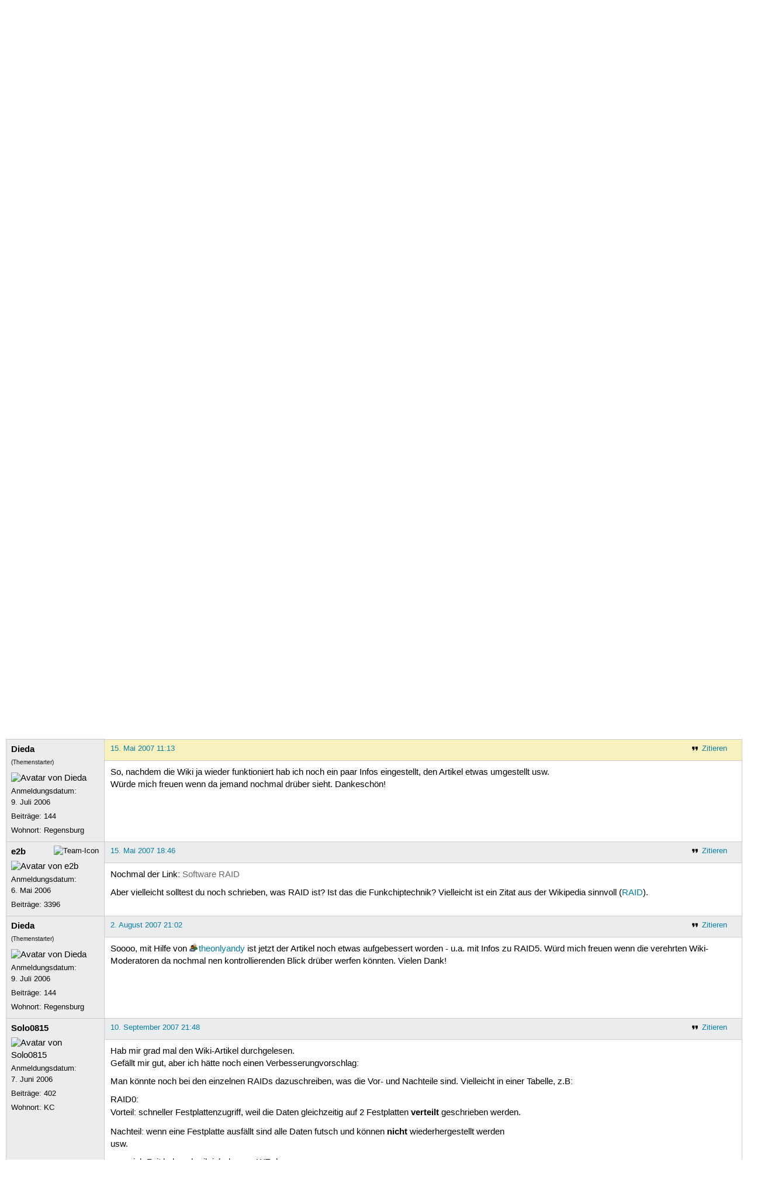

--- FILE ---
content_type: text/html; charset=utf-8
request_url: https://forum.ubuntuusers.de/topic/vorschlag%3A-artikel-software-raid-benoetigt/2/
body_size: 6898
content:





<!DOCTYPE html>
<html lang="de-de"
      >
  <head>
    <meta http-equiv="Content-Type" content="text/html; charset=utf-8">
    <meta name="viewport" content="width=device-width, initial-scale=1.0">

    <title>
      
  
  
    
  
    
  
    
  
    
  

  Software-RAID › Rund ums Wiki › Aktiv werden › Forum › ubuntuusers.de

    </title>
    
      
      
      
        <link rel="stylesheet"  href="https://static-cdn.ubuntu-de.org/style/main.css?v=1.52.4">
      
        <link rel="stylesheet"  href="https://static-cdn.ubuntu-de.org/style/markup.css?v=1.52.4">
      
        <link rel="stylesheet"  href="https://static-cdn.ubuntu-de.org/style/forum.css?v=1.52.4">
      
        <link rel="stylesheet"  href="https://static-cdn.ubuntu-de.org/style/highlight.css?v=1.52.4">
      

      <link rel="stylesheet"  href="https://static-cdn.ubuntu-de.org/style/print.css?v=1.52.4" media="print">

      

      <link rel="stylesheet"  href="https://media-cdn.ubuntu-de.org/linkmap/linkmap-a9afd4e6ceecdf59278365d77ddeab91.css">

      
        <link rel="alternate" href="https://forum.ubuntuusers.de/feeds/topic/vorschlag%3A-artikel-software-raid-benoetigt/title/20/" title="Software-RAID - Überschriften" type="application/atom+xml">
      
        <link rel="alternate" href="https://forum.ubuntuusers.de/feeds/topic/vorschlag%3A-artikel-software-raid-benoetigt/short/20/" title="Software-RAID - Einleitung" type="application/atom+xml">
      
        <link rel="alternate" href="https://forum.ubuntuusers.de/feeds/topic/vorschlag%3A-artikel-software-raid-benoetigt/full/20/" title="Software-RAID - Komplett" type="application/atom+xml">
      
      <link rel="shortcut icon" href="https://static-cdn.ubuntu-de.org/img/favicon.ico">
      <meta name="theme-color" content="#2b2929">

      
          
            <link rel="prev" href="https://forum.ubuntuusers.de/topic/vorschlag%3A-artikel-software-raid-benoetigt/">
          

          
            <link rel="next" href="https://forum.ubuntuusers.de/topic/vorschlag%3A-artikel-software-raid-benoetigt/3/">
          
      

    
  </head>
  <body>
  <nav class="navi_global">
    <a href="#main" class="skip-link">Zum Hauptinhalt springen</a>
    <a href="#sidebar" class="skip-link">Zur Seitenleiste springen</a>

    <a href="https://www.centron.de/" class="sponsor_link" target="_blank">
      hosted by <img src="https://static-cdn.ubuntu-de.org/img/Centron_Logo_white.svg" alt="centron">
    </a>
    <a href="https://verein.ubuntu-de.org/">
      <img src="https://static-cdn.ubuntu-de.org/img/ubuntu-logo-set-web-svg/SVG_small_use/ubuntu_white_hex_su-ubuntu_Deutschland_eV-no_font.svg"
           alt="ubuntu Deutschland e.V. Logo">
    </a>

      <ul>
        <li>
          <noscript>
            <strong class="nojs error">Bitte aktiviere JavaScript!</strong>
          </noscript>
        </li>
        
          <li>
            <a href="https://ubuntuusers.de/login/?next=https%3A%2F%2Fforum.ubuntuusers.de%2Ftopic%2Fvorschlag%3A-artikel-software-raid-benoetigt%2F2%2F" id="login_link">
              Anmelden
            </a>
          </li>
          <li>
            <a href="https://ubuntuusers.de/register/">
              Registrieren
            </a>
          </li>
        
      </ul>
  </nav>

    <header class="header">
      <h1><a href="/"><span>ubuntuusers.de</span></a></h1>
      <ul class="tabbar">
        
          <li class="portal" >
            <a href="https://ubuntuusers.de/">Portal</a>
          </li>
        
          <li class="forum" aria-current="page">
            <a href="https://forum.ubuntuusers.de/">Forum</a>
          </li>
        
          <li class="wiki" >
            <a href="https://wiki.ubuntuusers.de/">Wiki</a>
          </li>
        
          <li class="ikhaya" >
            <a href="https://ikhaya.ubuntuusers.de/">Ikhaya</a>
          </li>
        
          <li class="planet" >
            <a href="https://planet.ubuntuusers.de/">Planet</a>
          </li>
        
        <li class="community">
          <a href="https://wiki.ubuntuusers.de/Mitmachen/">Mitmachen</a>
        </li>
      </ul>
    </header>

        

        
        <form method="GET" action="https://duckduckgo.com/" class="search" name="searchsys" data-active-app="forum">
          <div>
            <input type="text" size="40" name="keyword" class="search_query">
            <input type="hidden" name="q">

            
            <input type="hidden" name="kam" value="osm">
            <input type="hidden" name="kj" value="F4AA90">
            <input type="hidden" name="ka" value="Ubuntu">

            <input type="submit" value="Suche" class="search_submit">

            <a href="https://wiki.ubuntuusers.de/Suchfunktion/">via DuckDuckGo</a>
          </div>
        </form>

        
  <div class="dropdown">
    <ul class="dropdown">
      <li>
        <span>Filter</span>
      </li>
      <li>
        <ul>
            <li>
              <a href="https://forum.ubuntuusers.de/newposts/">Neue Beiträge</a>
              <a href="https://forum.ubuntuusers.de/newposts/wiki/" class="limited">nur hier</a>
            </li>
            <li>
              <a href="https://forum.ubuntuusers.de/unanswered/">Unbeantwortete Themen</a>
              <a href="https://forum.ubuntuusers.de/unanswered/wiki/" class="limited">nur hier</a>
            </li>
            <li>
              <a href="https://forum.ubuntuusers.de/unsolved/">Ungelöste Themen</a>
              <a href="https://forum.ubuntuusers.de/unsolved/wiki/" class="limited">nur hier</a>
            </li>
            <li>
              <a href="https://forum.ubuntuusers.de/last24/">24 Stunden</a>
              <a href="https://forum.ubuntuusers.de/last24/wiki/" class="limited">nur hier</a>
            </li>
            <li>
              <a href="https://forum.ubuntuusers.de/last12/">12 Stunden</a>
              <a href="https://forum.ubuntuusers.de/last12/wiki/" class="limited">nur hier</a>
            </li>
            <li>
              <a href="https://forum.ubuntuusers.de/last6/">6 Stunden</a>
              <a href="https://forum.ubuntuusers.de/last6/wiki/" class="limited">nur hier</a>
            </li>
          
        </ul>
      </li>
    </ul>
  </div>

  <div class="pathbar_extension">
    
    
  </div>


      <nav aria-label="Brotkrumennavigation oben" class="breadcrumb -top">
        
          <ol>
            
              <li><a 
                     href="https://forum.ubuntuusers.de/">Forum</a></li>
            
              <li><a 
                     href="https://forum.ubuntuusers.de/category/aktiv-werden/">Aktiv werden</a></li>
            
              <li><a 
                     href="https://forum.ubuntuusers.de/forum/wiki/">Rund ums Wiki</a></li>
            
              <li><a aria-current="location"
                     href="https://forum.ubuntuusers.de/topic/vorschlag%3A-artikel-software-raid-benoetigt/">Software-RAID</a></li>
            
          </ol>
        
      </nav>

        
        
        

        

        <main id="main"
              class="content">
          

          

          
  <div class="topic_box">
    <h2>Software-RAID</h2>
    <div class="topic_box_content">
      <div class="pagination pagination_right"><a href="https://forum.ubuntuusers.de/topic/vorschlag%3A-artikel-software-raid-benoetigt/" class="prev">« Vorherige</a><a href="https://forum.ubuntuusers.de/topic/vorschlag%3A-artikel-software-raid-benoetigt/" class="pageselect">1</a><span class="pageselect active">2</span><a href="https://forum.ubuntuusers.de/topic/vorschlag%3A-artikel-software-raid-benoetigt/3/" class="pageselect">3</a><span class="ellipsis">…</span><a href="https://forum.ubuntuusers.de/topic/vorschlag%3A-artikel-software-raid-benoetigt/15/" class="pageselect">15</a><a href="https://forum.ubuntuusers.de/topic/vorschlag%3A-artikel-software-raid-benoetigt/16/" class="pageselect">16</a><a href="https://forum.ubuntuusers.de/topic/vorschlag%3A-artikel-software-raid-benoetigt/3/" class="next">Nächste »</a>
</div>
      <strong>Status:</strong>
      <span class="status_unsolved">
        Ungelöst
      </span>
      <span class="linklist">|</span>
      <span class="ubuntu_version">
        <strong>Ubuntu-Version:</strong>
        Nicht spezifiziert
      </span>
      <br>
      
  <span class="linklist">
      <a href="https://forum.ubuntuusers.de/topic/vorschlag%3A-artikel-software-raid-benoetigt/reply/" class="action action_reply">Antworten</a> |
    
  </span>

    </div>
  </div>
    <div class="topic_box discussion_info">Dieses Thema ist die Diskussion des Artikels 
    <a class="article_discussion_list" href="https://wiki.ubuntuusers.de/Software-RAID/">Software-RAID</a>.</div>

  <table class="topic">
    <tbody>
        <tr id="post-689647">
          <td class="author">
            <p class="username">
              <a href="https://ubuntuusers.de/user/fretchen/">fretchen</a>
              
            </p>
            <p>Anmeldungsdatum:<br>19. Januar 2006</p>
            <p class="posts">Beiträge: <a href="https://forum.ubuntuusers.de/author/fretchen/" rel="nofollow">395</a></p>
              <p>Wohnort: Dresden</p>
          </td>
          <td class="post">
            <div class="postinfo">
              <div class="linklist">
                  <a href="https://forum.ubuntuusers.de/post/689647/quote/"
                     class="action action_quote">Zitieren</a>
              </div>
              <a href="https://forum.ubuntuusers.de/post/689647/" title="Permalink zu diesem Beitrag">
                18. April 2007 17:24
                
              </a>
            </div>
            
            
            <div class="text">
              <p>Hallo,<br />zu 6.) jap<br />zu 7.)jap, aber<br /></p><blockquote><p>Bei einem Raid 0 erhöht sich die Gesamtleistung da paralleles Lesen/Schreiben auf verschiedenen IDE Kanälen schneller geht als auf nur einem.<br /></p></blockquote><p>Also wenn man diese Begriffe Raid 0, Raid 1 etc einführt, so muss man sie irgendwann vorher erklärt haben. <br />zu 9.) ist der englische Begriff wirklich nötig?</p><p>Gruß,<br />fretchen</p>
            </div>
          </td>
        </tr>
        <tr id="post-689689">
          <td class="author">
            <p class="username">
              <a href="https://ubuntuusers.de/user/Dieda/">Dieda</a>
              
            </p>
              <div class="member_title">(Themenstarter)</div>
              
  <img class="avatar"
    src="https://media-cdn.ubuntu-de.org/portal/avatars/12165692246b73c3080318.jpg"
    alt="Avatar von Dieda">

            <p>Anmeldungsdatum:<br>9. Juli 2006</p>
            <p class="posts">Beiträge: <a href="https://forum.ubuntuusers.de/author/Dieda/" rel="nofollow">144</a></p>
              <p>Wohnort: Regensburg</p>
          </td>
          <td class="post">
            <div class="postinfo">
              <div class="linklist">
                  <a href="https://forum.ubuntuusers.de/post/689689/quote/"
                     class="action action_quote">Zitieren</a>
              </div>
              <a href="https://forum.ubuntuusers.de/post/689689/" title="Permalink zu diesem Beitrag">
                18. April 2007 17:50
                
              </a>
            </div>
            
            
            <div class="text">
              <p>Hui, ihr seid echt flott. Kaum sieht man hier einen Tag nicht rein 😉</p><p>Ich hab jetzt mal einen Link zur Wikipedia gesetzt um dort von der ausführlichen Erklärung der RAID-Level zu profitieren. Meint ihr es ist wirklich notwendig in einem Artikel zur RAID-Konfiguration detailliert auf die einzelnen Levels einzugehen? Ich meine das würde eher in eine allgemeine Seite zum Thema &quot;Datensicherheit&quot; gehören, die dann wiederum auf Hardware-RAID, Software-RAID, LVM usw. verlinkt... oder was meint ihr?</p><p>@commander: Der Hinweis mit dem Verteilen der RAID-Partitionen ist gut... ich wär ja nie auf die Idee gekommen die auf die gleiche Platte zu machen, das macht ja ein RAID sinnlos...</p>
            </div>
          </td>
        </tr>
        <tr id="post-689833">
          <td class="author">
            <p class="username">
              <a href="https://ubuntuusers.de/user/fretchen/">fretchen</a>
              
            </p>
            <p>Anmeldungsdatum:<br>19. Januar 2006</p>
            <p class="posts">Beiträge: <a href="https://forum.ubuntuusers.de/author/fretchen/" rel="nofollow">395</a></p>
              <p>Wohnort: Dresden</p>
          </td>
          <td class="post">
            <div class="postinfo">
              <div class="linklist">
                  <a href="https://forum.ubuntuusers.de/post/689833/quote/"
                     class="action action_quote">Zitieren</a>
              </div>
              <a href="https://forum.ubuntuusers.de/post/689833/" title="Permalink zu diesem Beitrag">
                18. April 2007 19:27
                
              </a>
            </div>
            
            
            <div class="text">
              <p>Hallo, ich meine keine philosophische Abhandlung zum Thema.<br />Aber es sollte grundlegend geklärt werden, das ist ein RAID, was ist ein Software-RAID, was sind RAID0 und RAID1, wieso wird nur die Installation eines RAID1 erklärt. Wenn du meinst, dass dies in eine allgemeinere Seite gehört, dann hindert dich niemand dran. Allerdings glaube ich, dass ein Artikel auch innerhalb einer Dokumentation schlüssig sein sollte.</p><p>Anfänge von Artikeln gibt es dazu auch auf <a rel="nofollow" href="http://linuxwiki.de" class="external">linuxwiki</a>, wenn man mag, kann man sie auch dort ausbauen.</p><p>Gruß,<br />fretchen</p>
            </div>
          </td>
        </tr>
        <tr id="post-689846">
          <td class="author">
            <p class="username">
              <a href="https://ubuntuusers.de/user/Dieda/">Dieda</a>
              
            </p>
              <div class="member_title">(Themenstarter)</div>
              
  <img class="avatar"
    src="https://media-cdn.ubuntu-de.org/portal/avatars/12165692246b73c3080318.jpg"
    alt="Avatar von Dieda">

            <p>Anmeldungsdatum:<br>9. Juli 2006</p>
            <p class="posts">Beiträge: <a href="https://forum.ubuntuusers.de/author/Dieda/" rel="nofollow">144</a></p>
              <p>Wohnort: Regensburg</p>
          </td>
          <td class="post">
            <div class="postinfo">
              <div class="linklist">
                  <a href="https://forum.ubuntuusers.de/post/689846/quote/"
                     class="action action_quote">Zitieren</a>
              </div>
              <a href="https://forum.ubuntuusers.de/post/689846/" title="Permalink zu diesem Beitrag">
                18. April 2007 19:37
                
              </a>
            </div>
            
            
            <div class="text">
              <p>Ok, überzeugt. Habe mir selber den Artikel nochmals komplett durchgelesen und es ist wirklich nicht sehr einsichtig warum mal von RAID1 und mal von RAID0 die Rede ist. Außerdem hab ich festgestellt dass es sich ja bei 2 Platten wirklich nur um den Parameter --level=0|1 unterscheidet 😉 Ich werd das nochmal etwas umschreiben.</p>
            </div>
          </td>
        </tr>
        <tr id="post-738020">
          <td class="author">
            <p class="username">
              <a href="https://ubuntuusers.de/user/Dieda/">Dieda</a>
              
            </p>
              <div class="member_title">(Themenstarter)</div>
              
  <img class="avatar"
    src="https://media-cdn.ubuntu-de.org/portal/avatars/12165692246b73c3080318.jpg"
    alt="Avatar von Dieda">

            <p>Anmeldungsdatum:<br>9. Juli 2006</p>
            <p class="posts">Beiträge: <a href="https://forum.ubuntuusers.de/author/Dieda/" rel="nofollow">144</a></p>
              <p>Wohnort: Regensburg</p>
          </td>
          <td class="post">
            <div class="postinfo">
              <div class="linklist">
                  <a href="https://forum.ubuntuusers.de/post/738020/quote/"
                     class="action action_quote">Zitieren</a>
              </div>
              <a href="https://forum.ubuntuusers.de/post/738020/" title="Permalink zu diesem Beitrag">
                15. Mai 2007 11:13
                
              </a>
            </div>
            
            
            <div class="text">
              <p>So, nachdem die Wiki ja wieder funktioniert hab ich noch ein paar Infos eingestellt, den Artikel etwas umgestellt usw. <br />Würde mich freuen wenn da jemand nochmal drüber sieht. Dankeschön!</p>
            </div>
          </td>
        </tr>
        <tr id="post-738660">
          <td class="author">
            <p class="username">
              <a href="https://ubuntuusers.de/user/e2b/">e2b</a>
              
                <img class="teamicon" src="https://media-cdn.ubuntu-de.org/portal/team_icons/team_Ehemalige.png"
                     alt="Team-Icon">
              
            </p>
              
  <img class="avatar"
    src="https://media-cdn.ubuntu-de.org/portal/avatars/avatar_user13129.png"
    alt="Avatar von e2b">

            <p>Anmeldungsdatum:<br>6. Mai 2006</p>
            <p class="posts">Beiträge: <a href="https://forum.ubuntuusers.de/author/e2b/" rel="nofollow">3396</a></p>
          </td>
          <td class="post">
            <div class="postinfo">
              <div class="linklist">
                  <a href="https://forum.ubuntuusers.de/post/738660/quote/"
                     class="action action_quote">Zitieren</a>
              </div>
              <a href="https://forum.ubuntuusers.de/post/738660/" title="Permalink zu diesem Beitrag">
                15. Mai 2007 18:46
                
              </a>
            </div>
            
            
            <div class="text">
              <p>Nochmal der Link: <a href="https://wiki.ubuntuusers.de/Baustelle/Software_RAID/" class="internal missing">Software RAID</a></p><p>Aber vielleicht solltest du noch schrieben, was RAID ist? Ist das die Funkchiptechnik? Vielleicht ist ein Zitat aus der Wikipedia sinnvoll (<a href="https://de.wikipedia.org/wiki/RAID" class="interwiki interwiki-wikipedia">RAID</a>).</p>
            </div>
          </td>
        </tr>
        <tr id="post-861601">
          <td class="author">
            <p class="username">
              <a href="https://ubuntuusers.de/user/Dieda/">Dieda</a>
              
            </p>
              <div class="member_title">(Themenstarter)</div>
              
  <img class="avatar"
    src="https://media-cdn.ubuntu-de.org/portal/avatars/12165692246b73c3080318.jpg"
    alt="Avatar von Dieda">

            <p>Anmeldungsdatum:<br>9. Juli 2006</p>
            <p class="posts">Beiträge: <a href="https://forum.ubuntuusers.de/author/Dieda/" rel="nofollow">144</a></p>
              <p>Wohnort: Regensburg</p>
          </td>
          <td class="post">
            <div class="postinfo">
              <div class="linklist">
                  <a href="https://forum.ubuntuusers.de/post/861601/quote/"
                     class="action action_quote">Zitieren</a>
              </div>
              <a href="https://forum.ubuntuusers.de/post/861601/" title="Permalink zu diesem Beitrag">
                2. August 2007 21:02
                
              </a>
            </div>
            
            
            <div class="text">
              <p>Soooo, mit Hilfe von <a href="https://ubuntuusers.de/user/theonlyandy/" class="crosslink user">theonlyandy</a> ist jetzt der Artikel noch etwas aufgebessert worden - u.a. mit Infos zu RAID5. Würd mich freuen wenn die verehrten Wiki-Moderatoren da nochmal nen kontrollierenden Blick drüber werfen könnten. Vielen Dank!</p>
            </div>
          </td>
        </tr>
        <tr id="post-923529">
          <td class="author">
            <p class="username">
              <a href="https://ubuntuusers.de/user/Solo0815/">Solo0815</a>
              
            </p>
              
  <img class="avatar"
    src="https://media-cdn.ubuntu-de.org/portal/avatars/14446455194707b966c2512.png"
    alt="Avatar von Solo0815">

            <p>Anmeldungsdatum:<br>7. Juni 2006</p>
            <p class="posts">Beiträge: <a href="https://forum.ubuntuusers.de/author/Solo0815/" rel="nofollow">402</a></p>
              <p>Wohnort: KC</p>
          </td>
          <td class="post">
            <div class="postinfo">
              <div class="linklist">
                  <a href="https://forum.ubuntuusers.de/post/923529/quote/"
                     class="action action_quote">Zitieren</a>
              </div>
              <a href="https://forum.ubuntuusers.de/post/923529/" title="Permalink zu diesem Beitrag">
                10. September 2007 21:48
                
              </a>
            </div>
            
            
            <div class="text">
              <p>Hab mir grad mal den Wiki-Artikel durchgelesen. <br />Gefällt mir gut, aber ich hätte noch einen Verbesserungvorschlag:</p><p>Man könnte noch bei den einzelnen RAIDs dazuschreiben, was die Vor- und Nachteile sind. Vielleicht in einer Tabelle, z.B:</p><p>RAID0:<br />Vorteil: schneller Festplattenzugriff, weil die Daten gleichzeitig auf 2 Festplatten <strong>verteilt</strong> geschrieben werden.</p><p>Nachteil: wenn eine Festplatte ausfällt sind alle Daten futsch und können <strong>nicht</strong> wiederhergestellt werden<br />usw.</p><p>wenn ich Zeit hab, schreib ich das am WE dazu.</p>
            </div>
          </td>
        </tr>
        <tr id="post-923919">
          <td class="author">
            <p class="username">
              <a href="https://ubuntuusers.de/user/pepre/">pepre</a>
              
                <img class="teamicon" src="https://media-cdn.ubuntu-de.org/portal/team_icons/team_Supporter.png"
                     alt="Team-Icon">
              
            </p>
              <div class="member_title">Supporter</div>
              
  <img class="avatar"
    src="https://media-cdn.ubuntu-de.org/portal/avatars/avatar_user7124.gif"
    alt="Avatar von pepre">

            <p>Anmeldungsdatum:<br>31. Oktober 2005</p>
            <p class="posts">Beiträge: <a href="https://forum.ubuntuusers.de/author/pepre/" rel="nofollow">6474</a></p>
              <p>Wohnort: Erlangen</p>
          </td>
          <td class="post">
            <div class="postinfo">
              <div class="linklist">
                  <a href="https://forum.ubuntuusers.de/post/923919/quote/"
                     class="action action_quote">Zitieren</a>
              </div>
              <a href="https://forum.ubuntuusers.de/post/923919/" title="Permalink zu diesem Beitrag">
                11. September 2007 08:48
                
              </a>
            </div>
            
            
            <div class="text">
              <p>Ähm, sorry, aber ein RAID5 mit nur zwei HDs macht keinen Sinn:</p><p>RAID0: schnellerer Zugriff, mehr Plattenplatz<br />RAID1: Ausfallsicherheit<br />RAID5: mehr Plattenplatz <span class="underline">und</span> Ausfallsicherheit</p><p>Laufen im RAID5 nur noch zwei Platten, so gilt es bereits als defekt (obwohl man noch an die Daten rankommt).</p><p>Noch: SATA-Platten werden gar nicht erwähnt, obwohl sie in RAIDs grosse Vorteile haben.</p><p>Noch: vllt wäre es interessant zu erwähnen, dass man mittels <a href="https://wiki.ubuntuusers.de/LVM/" class="internal">LVM</a> Raidverbünde anlegen kann, und damit <em>wirklich viel und ausfallsicheren</em> Plattenplatz bekommt. ☺</p>
            </div>
          </td>
        </tr>
        <tr id="post-932542">
          <td class="author">
            <p class="username">
              <a href="https://ubuntuusers.de/user/comm_a_nder/">comm_a_nder</a>
              
            </p>
              
  <img class="avatar"
    src="https://media-cdn.ubuntu-de.org/portal/avatars/16751071854463140fdd8c0.png"
    alt="Avatar von comm_a_nder">

            <p>Anmeldungsdatum:<br>5. Februar 2006</p>
            <p class="posts">Beiträge: <a href="https://forum.ubuntuusers.de/author/comm_a_nder/" rel="nofollow">2533</a></p>
              <p>Wohnort: Dresden</p>
          </td>
          <td class="post">
            <div class="postinfo">
              <div class="linklist">
                  <a href="https://forum.ubuntuusers.de/post/932542/quote/"
                     class="action action_quote">Zitieren</a>
              </div>
              <a href="https://forum.ubuntuusers.de/post/932542/" title="Permalink zu diesem Beitrag">
                16. September 2007 17:01
                
              </a>
            </div>
            
            
            <div class="text">
              <p>pepre hat geschrieben:</p><blockquote><p>Noch: vllt wäre es interessant zu erwähnen, dass man mittels <a href="https://wiki.ubuntuusers.de/LVM/" class="internal">LVM</a> Raidverbünde anlegen kann, und damit <em>wirklich viel und ausfallsicheren</em> Plattenplatz bekommt. ☺<br /></p></blockquote><p>-v bitte<br />Mann kann zwar mehrere Physical Volumes zu einem Logical Volume zusammenfassen, was aber hat das mit Raid zu tun mit <em>ausfallsicher</em> zu tun?</p>
            </div>
          </td>
        </tr>
        <tr id="post-933115">
          <td class="author">
            <p class="username">
              <a href="https://ubuntuusers.de/user/pepre/">pepre</a>
              
                <img class="teamicon" src="https://media-cdn.ubuntu-de.org/portal/team_icons/team_Supporter.png"
                     alt="Team-Icon">
              
            </p>
              <div class="member_title">Supporter</div>
              
  <img class="avatar"
    src="https://media-cdn.ubuntu-de.org/portal/avatars/avatar_user7124.gif"
    alt="Avatar von pepre">

            <p>Anmeldungsdatum:<br>31. Oktober 2005</p>
            <p class="posts">Beiträge: <a href="https://forum.ubuntuusers.de/author/pepre/" rel="nofollow">6474</a></p>
              <p>Wohnort: Erlangen</p>
          </td>
          <td class="post">
            <div class="postinfo">
              <div class="linklist">
                  <a href="https://forum.ubuntuusers.de/post/933115/quote/"
                     class="action action_quote">Zitieren</a>
              </div>
              <a href="https://forum.ubuntuusers.de/post/933115/" title="Permalink zu diesem Beitrag">
                16. September 2007 22:23
                
              </a>
            </div>
            
            
            <div class="text">
              <p>comm@nder hat geschrieben:</p><blockquote><p>Mann kann zwar mehrere Physical Volumes zu einem Logical Volume zusammenfassen, was aber hat das mit Raid zu tun mit <em>ausfallsicher</em> zu tun?</p></blockquote><p>
 <br />Beispiel Szenario: drei raid5 werden zu einem Logical Volume zusammengefasst. In jedem Raid5 kann eine (oder zwei bei Spare-Discs) Discs ausfallen.</p><p>Das kann man auch noch weiter treiben: zwei LVs (bestehend aus Raid5-Gruppen) werden zu einem Raid1 zusammengefasst. IdF kann ein komplettes Raid5 ausfallen.</p>
            </div>
          </td>
        </tr>
        <tr id="post-941348">
          <td class="author">
            <p class="username">
              <a href="https://ubuntuusers.de/user/Matthias/">Matthias</a>
              
                <img class="teamicon" src="https://media-cdn.ubuntu-de.org/portal/team_icons/team_Ehemalige.png"
                     alt="Team-Icon">
              
            </p>
              
  <img class="avatar"
    src="https://www.gravatar.com/avatar/57da728655acbfa4f4a987d01917fb0b?s=80&amp;r=g&amp;d=mm"
    alt="Avatar von Matthias">

            <p>Anmeldungsdatum:<br>25. Juni 2006</p>
            <p class="posts">Beiträge: <a href="https://forum.ubuntuusers.de/author/Matthias/" rel="nofollow">1277</a></p>
              <p>Wohnort: Deutschland</p>
          </td>
          <td class="post">
            <div class="postinfo">
              <div class="linklist">
                  <a href="https://forum.ubuntuusers.de/post/941348/quote/"
                     class="action action_quote">Zitieren</a>
              </div>
              <a href="https://forum.ubuntuusers.de/post/941348/" title="Permalink zu diesem Beitrag">
                21. September 2007 22:06
                
              </a>
            </div>
            
            
            <div class="text">
              <p>Dieda hat geschrieben:</p><blockquote><p>Soooo, mit Hilfe von <a href="https://ubuntuusers.de/user/theonlyandy/" class="crosslink user">theonlyandy</a> ist jetzt der Artikel noch etwas aufgebessert worden - u.a. mit Infos zu RAID5. Würd mich freuen wenn die verehrten Wiki-Moderatoren da nochmal nen kontrollierenden Blick drüber werfen könnten. Vielen Dank!</p></blockquote><p>
 Formal ist alles in Ordnung. So wie ich das verstanden habe, wollten <a href="https://ubuntuusers.de/user/Solo0815/" class="crosslink user">Solo0815</a> und <a href="https://ubuntuusers.de/user/pepre/" class="crosslink user">pepre</a> noch inhaltliche Änderungen vornehmen.</p>
            </div>
          </td>
        </tr>
        <tr id="post-942027">
          <td class="author">
            <p class="username">
              <a href="https://ubuntuusers.de/user/pepre/">pepre</a>
              
                <img class="teamicon" src="https://media-cdn.ubuntu-de.org/portal/team_icons/team_Supporter.png"
                     alt="Team-Icon">
              
            </p>
              <div class="member_title">Supporter</div>
              
  <img class="avatar"
    src="https://media-cdn.ubuntu-de.org/portal/avatars/avatar_user7124.gif"
    alt="Avatar von pepre">

            <p>Anmeldungsdatum:<br>31. Oktober 2005</p>
            <p class="posts">Beiträge: <a href="https://forum.ubuntuusers.de/author/pepre/" rel="nofollow">6474</a></p>
              <p>Wohnort: Erlangen</p>
          </td>
          <td class="post">
            <div class="postinfo">
              <div class="linklist">
                  <a href="https://forum.ubuntuusers.de/post/942027/quote/"
                     class="action action_quote">Zitieren</a>
              </div>
              <a href="https://forum.ubuntuusers.de/post/942027/" title="Permalink zu diesem Beitrag">
                22. September 2007 14:44
                
              </a>
            </div>
            
            
            <div class="text">
              <p>Artikel überarbeitet gemäß der Vorschläge.</p><p>Nochmal der Link: <a href="https://wiki.ubuntuusers.de/Baustelle/Software_RAID/" class="internal missing">Baustelle/Software_RAID</a></p>
            </div>
          </td>
        </tr>
        <tr id="post-942759">
          <td class="author">
            <p class="username">
              <a href="https://ubuntuusers.de/user/Amiki/">Amiki</a>
              
            </p>
              
  <img class="avatar"
    src="https://media-cdn.ubuntu-de.org/portal/avatars/126440866548100b2f4a239.gif"
    alt="Avatar von Amiki">

            <p>Anmeldungsdatum:<br>9. Juli 2006</p>
            <p class="posts">Beiträge: <a href="https://forum.ubuntuusers.de/author/Amiki/" rel="nofollow">203</a></p>
              <p>Wohnort: Tübingen-Lustnau</p>
          </td>
          <td class="post">
            <div class="postinfo">
              <div class="linklist">
                  <a href="https://forum.ubuntuusers.de/post/942759/quote/"
                     class="action action_quote">Zitieren</a>
              </div>
              <a href="https://forum.ubuntuusers.de/post/942759/" title="Permalink zu diesem Beitrag">
                22. September 2007 23:06
                
              </a>
            </div>
            
            
            <div class="text">
              <p>Hmm, so wie ich den Artikel verstanden habe steht nicht drin wie man ein Ubuntu auf eiin Software-Raid uinstalliert - also dann nur noch 2 Platten mit dem Raid0 drin hat - oder hab ich da was falsch verstanden?<br />das würde ich nämlich gerne machen - bin bloß irgendwie zu blöd dazu</p>
            </div>
          </td>
        </tr>
        <tr id="post-943889">
          <td class="author">
            <p class="username">
              <a href="https://ubuntuusers.de/user/pepre/">pepre</a>
              
                <img class="teamicon" src="https://media-cdn.ubuntu-de.org/portal/team_icons/team_Supporter.png"
                     alt="Team-Icon">
              
            </p>
              <div class="member_title">Supporter</div>
              
  <img class="avatar"
    src="https://media-cdn.ubuntu-de.org/portal/avatars/avatar_user7124.gif"
    alt="Avatar von pepre">

            <p>Anmeldungsdatum:<br>31. Oktober 2005</p>
            <p class="posts">Beiträge: <a href="https://forum.ubuntuusers.de/author/pepre/" rel="nofollow">6474</a></p>
              <p>Wohnort: Erlangen</p>
          </td>
          <td class="post">
            <div class="postinfo">
              <div class="linklist">
                  <a href="https://forum.ubuntuusers.de/post/943889/quote/"
                     class="action action_quote">Zitieren</a>
              </div>
              <a href="https://forum.ubuntuusers.de/post/943889/" title="Permalink zu diesem Beitrag">
                23. September 2007 18:36
                
              </a>
            </div>
            
            
            <div class="text">
              <p>therminator007 hat geschrieben:</p><blockquote><p>Hmm, so wie ich den Artikel verstanden habe steht nicht drin wie man ein Ubuntu auf ein Software-Raid installiert</p></blockquote><p>
 Es steht folgendes drin: </p><blockquote><p>
Die folgende Anleitung beschreibt die Konfiguration eines Software-RAID als Datenfestplatte, nicht als Bootfestplatte</p></blockquote><p>
 Alles klar?!</p><p>Ob das mit Raid0 auch geht weiss ich nicht, aber auf ein Raid1 installiert man Ubuntu wie folgt:<br />- Von der Live-CD partitionieren:<br />– zB: sda1 (swap); sda2 (fd); sdb1 (swap); sdb2 (fd)<br />- Live-CD neu booten<br />- Raid anlegen<br />- FS aufs Raid schreiben<br />- Installation starten (das Raid wird als verfügbares FS erkannt)</p><p>Extra: auch der Swap kann als Raid1 angelegt werden.</p><p>Noch: mit Raid5 geht das nicht! Dort benötigt man /boot als extra Partition (zB als Raid1 mit Spare-Partition).</p>
            </div>
          </td>
        </tr>
    </tbody>
  </table>

  <div class="topic_box">
    <div class="topic_box_content">
      <div class="pagination pagination_right"><a href="https://forum.ubuntuusers.de/topic/vorschlag%3A-artikel-software-raid-benoetigt/" class="prev">« Vorherige</a><a href="https://forum.ubuntuusers.de/topic/vorschlag%3A-artikel-software-raid-benoetigt/" class="pageselect">1</a><span class="pageselect active">2</span><a href="https://forum.ubuntuusers.de/topic/vorschlag%3A-artikel-software-raid-benoetigt/3/" class="pageselect">3</a><span class="ellipsis">…</span><a href="https://forum.ubuntuusers.de/topic/vorschlag%3A-artikel-software-raid-benoetigt/15/" class="pageselect">15</a><a href="https://forum.ubuntuusers.de/topic/vorschlag%3A-artikel-software-raid-benoetigt/16/" class="pageselect">16</a><a href="https://forum.ubuntuusers.de/topic/vorschlag%3A-artikel-software-raid-benoetigt/3/" class="next">Nächste »</a>
</div>
      
  <span class="linklist">
      <a href="https://forum.ubuntuusers.de/topic/vorschlag%3A-artikel-software-raid-benoetigt/reply/" class="action action_reply">Antworten</a> |
    
  </span>

    </div>
  </div>
  <div class="pathbar">
    <div class="pagination pagination_right">
      <a href="https://forum.ubuntuusers.de/topic/vorschlag%3A-artikel-software-raid-benoetigt/previous/"
         rel="nofollow" class="prev">« Vorheriges Thema</a>
      <a href="https://forum.ubuntuusers.de/topic/vorschlag%3A-artikel-software-raid-benoetigt/next/"
         rel="nofollow" class="next">Nächstes Thema »</a>
    </div>
  </div>

        </main>

    <nav aria-label="Brotkrumennavigation unten" class="breadcrumb -bottom">
      
          <ol>
            
              <li><a 
                     href="https://forum.ubuntuusers.de/">Forum</a></li>
            
              <li><a 
                     href="https://forum.ubuntuusers.de/category/aktiv-werden/">Aktiv werden</a></li>
            
              <li><a 
                     href="https://forum.ubuntuusers.de/forum/wiki/">Rund ums Wiki</a></li>
            
              <li><a aria-current="location"
                     href="https://forum.ubuntuusers.de/topic/vorschlag%3A-artikel-software-raid-benoetigt/">Software-RAID</a></li>
            
          </ol>
        
    </nav>

    <footer class="footer">
      <ul>
        <li class="poweredby">
          Powered by <a href="https://ubuntuusers.de/inyoka/">Inyoka</a>
          
          <br>
          
          Inyoka 1.52.4
          
          
        </li>
        <li class="license">
          🄯   2004 – 2026 ubuntuusers.de • Einige Rechte vorbehalten<br>
          <a href="https://ubuntuusers.de/lizenz/" rel="cc:morePermissions">Lizenz</a> •
          <a href="https://ubuntuusers.de/kontakt/">Kontakt</a> •
          <a href="https://ubuntuusers.de/datenschutz/">Datenschutz</a> •
          <a href="https://ubuntuusers.de/impressum/">Impressum</a> •
          <a href="https://ubuntuusers.statuspage.io">Serverstatus</a>
        </li>
        <li class="housing">
          <span title="Unterbringung und Netzanbindung eines Servers">Serverhosting</span> gespendet von<br>
          <a class="housing-anexia" href="https://www.anexia.at/managed-hosting/"><img src="https://static-cdn.ubuntu-de.org/img/anexia_logo.png" alt="anexia"></a>
          <a href="https://www.centron.de/"><img src="https://static-cdn.ubuntu-de.org/img/Centron_Logo_white.svg" alt="centron"></a>
        </li>
      </ul>
    </footer>

    <script>
    /*<![CDATA[*/
      var
        $STATIC_URL = "https://static-cdn.ubuntu-de.org/",
        $MEDIA_URL = "https://media-cdn.ubuntu-de.org/",
        $BASE_DOMAIN_NAME = "ubuntuusers.de",
        $CURRENT_USER = null,
        $IS_LOGGED_IN = false;
    /*]]>*/
    </script>

   <script src="https://static-cdn.ubuntu-de.org/js/jquery.min.js?v=1.52.4"></script>
   
       <script src="https://static-cdn.ubuntu-de.org/js/classy.js?v=1.52.4"></script>
   
       <script src="https://static-cdn.ubuntu-de.org/js/jquery.extensions.js?v=1.52.4"></script>
   
       <script src="https://static-cdn.ubuntu-de.org/js/overall.js?v=1.52.4"></script>
   
       <script src="https://static-cdn.ubuntu-de.org/js/forum.js?v=1.52.4"></script>
   

   
   
  </body>
</html>